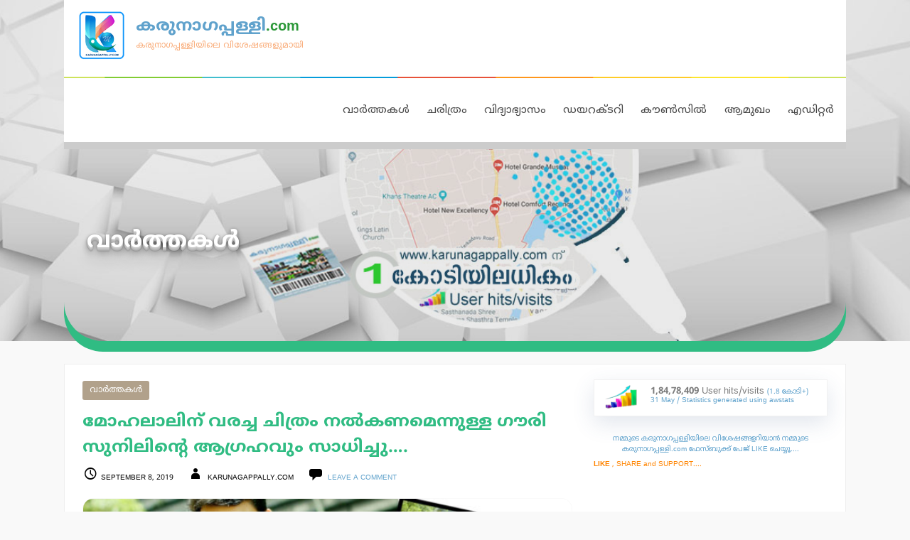

--- FILE ---
content_type: text/html; charset=UTF-8
request_url: https://karunagappally.com/news/gowri-sunil-with-mohanlal/
body_size: 14335
content:
<!DOCTYPE html>

<html lang="en">

<head>

	<meta charset="UTF-8">

	<meta name="viewport" content="width=device-width, initial-scale=1">

	<link rel="profile" href="https://gmpg.org/xfn/11">

	<link rel="pingback" href="https://karunagappally.com/xmlrpc.php">
	
	<meta name="theme-color" content="#4cace9" />
	
	
	
	
	
	<script type='text/javascript' src='https://karunagappally.com/wp-content/uploads/2017/04/design.js'></script>

	<title>മോഹലാലിന്‌ വരച്ച ചിത്രം നൽകണമെന്നുള്ള ഗൗരി സുനിലിന്റെ  ആഗ്രഹവും സാധിച്ചു&#8230;. : കരുനാഗപ്പള്ളിയിലെ വിശേഷങ്ങളുമായി കരുനാഗപ്പള്ളി.com [ Karunagappally.com : Karunagappally News, Karunagappally History, Karunagappally Educational, Karunagappally Hospitals, Karunagappally Shops, Karunagappally Directory, Karunagappally Phone Numbers etc. ] &#8211; karunagappally.com</title>
<link rel='dns-prefetch' href='//platform-api.sharethis.com' />
<link rel='dns-prefetch' href='//s.w.org' />
<link rel="alternate" type="application/rss+xml" title="karunagappally.com &raquo; Feed" href="https://karunagappally.com/feed/" />
<link rel="alternate" type="application/rss+xml" title="karunagappally.com &raquo; Comments Feed" href="https://karunagappally.com/comments/feed/" />
<link rel="alternate" type="application/rss+xml" title="karunagappally.com &raquo; മോഹലാലിന്‌ വരച്ച ചിത്രം നൽകണമെന്നുള്ള ഗൗരി സുനിലിന്റെ  ആഗ്രഹവും സാധിച്ചു&#8230;. Comments Feed" href="https://karunagappally.com/news/gowri-sunil-with-mohanlal/feed/" />
<meta property="fb:app_id"           content="256073429320861" /><meta name="description" content="കരുനാഗപ്പള്ളി : മോഹലാലിന്‌ വരച്ച ചിത്രം നൽകണമെന്നുള്ള ഗൗരി സുനിലിന്റെ ചെറുപ്പം മുതലുള്ള ആഗ്രഹവും സാധിച്ചു. കരുനാഗപ്പള്ളിയിൽ കുറച്ചു ദിവസം മുമ്പ് ലാലേട്ടൻ എത്തിയപ്പോൾ താൻ വരച്ച&hellip;"><meta name="keywords" content="കരുനാഗപ്പള്ളി, karunagappally, കരുനാഗപ്പള്ളി.com, karunagappally .com,  Karunagappally News, വാർത്തകൾ,  Karunagappally History, ചരിത്രങ്ങൾ, Karunagappally Educational Schools Colleges, കരുനാഗപ്പള്ളി വിദ്യാഭ്യാസ സ്ഥാപനങ്ങൾ, Karunagappally Hospitals, കരുനാഗപ്പള്ളി ആശുപത്രികൾ, Karunagappally Shops, കരുനാഗപ്പള്ളി വാണിജ്യ സ്ഥാപനങ്ങൾ കടകൾ , Karunagappally Directory, കരുനാഗപ്പള്ളി ഡയറക്ടറി, Karunagappally Phone Numbers, കരുനാഗപ്പള്ളി ഫോൺ നമ്പറുകൾ, മോഹലാലിന്‌ വരച്ച ചിത്രം നൽകണമെന്നുള്ള ഗൗരി സുനിലിന്റെ  ആഗ്രഹവും സാധിച്ചു&#8230;."><meta property="og:url"           content="http://karunagappally.com/news/gowri-sunil-with-mohanlal/" /><meta property="og:type"          content="website" /><meta property="og:title"         content="മോഹലാലിന്‌ വരച്ച ചിത്രം നൽകണമെന്നുള്ള ഗൗരി സുനിലിന്റെ  ആഗ്രഹവും സാധിച്ചു&#8230;." /><meta property="og:description"   content="കരുനാഗപ്പള്ളി : മോഹലാലിന്‌ വരച്ച ചിത്രം നൽകണമെന്നുള്ള ഗൗരി സുനിലിന്റെ ചെറുപ്പം മുതലുള്ള ആഗ്രഹവും സാധിച്ചു. കരുനാഗപ്പള്ളിയിൽ കുറച്ചു ദിവസം മുമ്പ് ലാലേട്ടൻ എത്തിയപ്പോൾ താൻ വരച്ച&hellip;" /><meta property="og:image"         content="https://karunagappally.com/wp-content/uploads/2019/09/gowri_sunil_with_mohanlal_04.jpg" />
		<script type="text/javascript">
			window._wpemojiSettings = {"baseUrl":"https:\/\/s.w.org\/images\/core\/emoji\/12.0.0-1\/72x72\/","ext":".png","svgUrl":"https:\/\/s.w.org\/images\/core\/emoji\/12.0.0-1\/svg\/","svgExt":".svg","source":{"concatemoji":"https:\/\/karunagappally.com\/wp-includes\/js\/wp-emoji-release.min.js?ver=5.4.16"}};
			/*! This file is auto-generated */
			!function(e,a,t){var n,r,o,i=a.createElement("canvas"),p=i.getContext&&i.getContext("2d");function s(e,t){var a=String.fromCharCode;p.clearRect(0,0,i.width,i.height),p.fillText(a.apply(this,e),0,0);e=i.toDataURL();return p.clearRect(0,0,i.width,i.height),p.fillText(a.apply(this,t),0,0),e===i.toDataURL()}function c(e){var t=a.createElement("script");t.src=e,t.defer=t.type="text/javascript",a.getElementsByTagName("head")[0].appendChild(t)}for(o=Array("flag","emoji"),t.supports={everything:!0,everythingExceptFlag:!0},r=0;r<o.length;r++)t.supports[o[r]]=function(e){if(!p||!p.fillText)return!1;switch(p.textBaseline="top",p.font="600 32px Arial",e){case"flag":return s([127987,65039,8205,9895,65039],[127987,65039,8203,9895,65039])?!1:!s([55356,56826,55356,56819],[55356,56826,8203,55356,56819])&&!s([55356,57332,56128,56423,56128,56418,56128,56421,56128,56430,56128,56423,56128,56447],[55356,57332,8203,56128,56423,8203,56128,56418,8203,56128,56421,8203,56128,56430,8203,56128,56423,8203,56128,56447]);case"emoji":return!s([55357,56424,55356,57342,8205,55358,56605,8205,55357,56424,55356,57340],[55357,56424,55356,57342,8203,55358,56605,8203,55357,56424,55356,57340])}return!1}(o[r]),t.supports.everything=t.supports.everything&&t.supports[o[r]],"flag"!==o[r]&&(t.supports.everythingExceptFlag=t.supports.everythingExceptFlag&&t.supports[o[r]]);t.supports.everythingExceptFlag=t.supports.everythingExceptFlag&&!t.supports.flag,t.DOMReady=!1,t.readyCallback=function(){t.DOMReady=!0},t.supports.everything||(n=function(){t.readyCallback()},a.addEventListener?(a.addEventListener("DOMContentLoaded",n,!1),e.addEventListener("load",n,!1)):(e.attachEvent("onload",n),a.attachEvent("onreadystatechange",function(){"complete"===a.readyState&&t.readyCallback()})),(n=t.source||{}).concatemoji?c(n.concatemoji):n.wpemoji&&n.twemoji&&(c(n.twemoji),c(n.wpemoji)))}(window,document,window._wpemojiSettings);
		</script>
		<style type="text/css">
img.wp-smiley,
img.emoji {
	display: inline !important;
	border: none !important;
	box-shadow: none !important;
	height: 1em !important;
	width: 1em !important;
	margin: 0 .07em !important;
	vertical-align: -0.1em !important;
	background: none !important;
	padding: 0 !important;
}
</style>
	<link rel='stylesheet' id='wp-block-library-css'  href='https://karunagappally.com/wp-includes/css/dist/block-library/style.min.css?ver=5.4.16' type='text/css' media='all' />
<link rel='stylesheet' id='font-awesome-css'  href='https://karunagappally.com/wp-content/plugins/contact-widgets/assets/css/font-awesome.min.css?ver=4.7.0' type='text/css' media='all' />
<link rel='stylesheet' id='dashicons-css'  href='https://karunagappally.com/wp-includes/css/dashicons.min.css?ver=5.4.16' type='text/css' media='all' />
<link rel='stylesheet' id='post-views-counter-frontend-css'  href='https://karunagappally.com/wp-content/plugins/post-views-counter/css/frontend.css?ver=1.3.6' type='text/css' media='all' />
<link rel='stylesheet' id='share-this-share-buttons-sticky-css'  href='https://karunagappally.com/wp-content/plugins/sharethis-share-buttons/css/mu-style.css?ver=5.4.16' type='text/css' media='all' />
<link rel='stylesheet' id='stout-css'  href='https://karunagappally.com/wp-content/themes/stout/style.css?ver=1.1.4.4.441' type='text/css' media='all' />
<style id='stout-inline-css' type='text/css'>
.hero{background-image:url(https://karunagappally.com/wp-content/uploads/2018/02/karunagappally_home_banner.jpg);}
.site-title a,.site-title a:visited{color:#8c8c8c;}.site-title a:hover,.site-title a:visited:hover{color:rgba(140, 140, 140, 0.8);}
.site-description{color:#4c4c4c;}
.hero,.hero .widget h1,.hero .widget h2,.hero .widget h3,.hero .widget h4,.hero .widget h5,.hero .widget h6,.hero .widget p,.hero .widget blockquote,.hero .widget cite,.hero .widget table,.hero .widget ul,.hero .widget ol,.hero .widget li,.hero .widget dd,.hero .widget dt,.hero .widget address,.hero .widget code,.hero .widget pre,.hero .widget .widget-title,.hero .page-header h1{color:#ffffff;}
.main-navigation ul li a,.main-navigation ul li a:visited,.main-navigation ul li a:hover,.main-navigation ul li a:visited:hover{color:#474747;}.main-navigation .sub-menu .menu-item-has-children > a::after{border-right-color:#474747;border-left-color:#474747;}.menu-toggle div{background-color:#474747;}.main-navigation ul li a:hover{color:rgba(71, 71, 71, 0.8);}
h1,h2,h3,h4,h5,h6,label,legend,table th,dl dt,.entry-title,.entry-title a,.entry-title a:visited,.widget-title{color:#60a2cc;}.entry-title a:hover,.entry-title a:visited:hover,.entry-title a:focus,.entry-title a:visited:focus,.entry-title a:active,.entry-title a:visited:active{color:rgba(96, 162, 204, 0.8);}
body,input,select,textarea,input[type="text"]:focus,input[type="email"]:focus,input[type="url"]:focus,input[type="password"]:focus,input[type="search"]:focus,input[type="number"]:focus,input[type="tel"]:focus,input[type="range"]:focus,input[type="date"]:focus,input[type="month"]:focus,input[type="week"]:focus,input[type="time"]:focus,input[type="datetime"]:focus,input[type="datetime-local"]:focus,input[type="color"]:focus,textarea:focus,.navigation.pagination .paging-nav-text{color:#7c7c7c;}.fl-callout-text,.fl-rich-text{color:#7c7c7c;}hr{background-color:rgba(124, 124, 124, 0.1);border-color:rgba(124, 124, 124, 0.1);}input[type="text"],input[type="email"],input[type="url"],input[type="password"],input[type="search"],input[type="number"],input[type="tel"],input[type="range"],input[type="date"],input[type="month"],input[type="week"],input[type="time"],input[type="datetime"],input[type="datetime-local"],input[type="color"],textarea,.select2-container .select2-choice{color:rgba(124, 124, 124, 0.5);border-color:rgba(124, 124, 124, 0.1);}select,fieldset,blockquote,pre,code,abbr,acronym,.hentry table th,.hentry table td{border-color:rgba(124, 124, 124, 0.1);}.hentry table tr:hover td{background-color:rgba(124, 124, 124, 0.05);}
blockquote,.entry-meta,.entry-footer,.comment-meta .says,.logged-in-as{color:#000000;}
.site-footer .widget-title,.site-footer h1,.site-footer h2,.site-footer h3,.site-footer h4,.site-footer h5,.site-footer h6{color:#ffffff;}
.site-footer .widget,.site-footer .widget form label{color:#ffffff;}
.footer-menu ul li a,.footer-menu ul li a:visited{color:#3e4c75;}.site-info-wrapper .social-menu a{background-color:#3e4c75;}.footer-menu ul li a,.footer-menu ul li a:visited{color:#3e4c75;}.site-info-wrapper .social-menu a,.site-info-wrapper .social-menu a:visited{background-color:#3e4c75;}.footer-menu ul li a:hover,.footer-menu ul li a:visited:hover{color:rgba(62, 76, 117, 0.8);}.footer-menu ul li a:hover,.footer-menu ul li a:visited:hover{color:rgba(62, 76, 117, 0.8);}
.site-info-wrapper .site-info-text{color:#ffffff;}
a,a:visited,.entry-title a:hover,.entry-title a:visited:hover{color:#60a2cc;}.navigation.pagination .nav-links .page-numbers.current,.social-menu a:hover{background-color:#60a2cc;}a:hover,a:visited:hover,a:focus,a:visited:focus,a:active,a:visited:active{color:rgba(96, 162, 204, 0.8);}.comment-list li.bypostauthor{border-color:rgba(96, 162, 204, 0.2);}
button,a.button,a.button:visited,input[type="button"],input[type="reset"],input[type="submit"],.site-info-wrapper .social-menu a:hover{background-color:#5e5e5e;border-color:#5e5e5e;}a.fl-button,a.fl-button:visited,.content-area .fl-builder-content a.fl-button,.content-area .fl-builder-content a.fl-button:visited{background-color:#5e5e5e;border-color:#5e5e5e;}button:hover,button:active,button:focus,a.button:hover,a.button:active,a.button:focus,a.button:visited:hover,a.button:visited:active,a.button:visited:focus,input[type="button"]:hover,input[type="button"]:active,input[type="button"]:focus,input[type="reset"]:hover,input[type="reset"]:active,input[type="reset"]:focus,input[type="submit"]:hover,input[type="submit"]:active,input[type="submit"]:focus{background-color:rgba(94, 94, 94, 0.8);border-color:rgba(94, 94, 94, 0.8);}a.fl-button:hover,a.fl-button:active,a.fl-button:focus,a.fl-button:visited:hover,a.fl-button:visited:active,a.fl-button:visited:focus,.content-area .fl-builder-content a.fl-button:hover,.content-area .fl-builder-content a.fl-button:active,.content-area .fl-builder-content a.fl-button:focus,.content-area .fl-builder-content a.fl-button:visited:hover,.content-area .fl-builder-content a.fl-button:visited:active,.content-area .fl-builder-content a.fl-button:visited:focus{background-color:rgba(94, 94, 94, 0.8);border-color:rgba(94, 94, 94, 0.8);}
button,button:hover,button:active,button:focus,a.button,a.button:hover,a.button:active,a.button:focus,a.button:visited,a.button:visited:hover,a.button:visited:active,a.button:visited:focus,input[type="button"],input[type="button"]:hover,input[type="button"]:active,input[type="button"]:focus,input[type="reset"],input[type="reset"]:hover,input[type="reset"]:active,input[type="reset"]:focus,input[type="submit"],input[type="submit"]:hover,input[type="submit"]:active,input[type="submit"]:focus{color:#ffffff;}a.fl-button
				a.fl-button:hover,a.fl-button:active,a.fl-button:focus,a.fl-button:visited,a.fl-button:visited:hover,a.fl-button:visited:active,a.fl-button:visited:focus,.content-area .fl-builder-content a.fl-button,.content-area .fl-builder-content a.fl-button *,.content-area .fl-builder-content a.fl-button:visited,.content-area .fl-builder-content a.fl-button:visited *{color:#ffffff;}
body{background-color:#f9f9f9;}.navigation.pagination .nav-links .page-numbers.current{color:#f9f9f9;}
.hero{background-color:#898989;}.hero{-webkit-box-shadow:inset 0 0 0 9999em;-moz-box-shadow:inset 0 0 0 9999em;box-shadow:inset 0 0 0 9999em;color:rgba(137, 137, 137, 0.18);}
.main-navigation-container,.main-navigation.open,.main-navigation ul ul,.main-navigation .sub-menu{background-color:#ffffff;}.site-header-wrapper{background-color:#ffffff;}
.site-footer{background-color:#b6b9c5;}
.site-info-wrapper{background-color:#999999;}.site-info-wrapper .social-menu a,.site-info-wrapper .social-menu a:visited,.site-info-wrapper .social-menu a:hover,.site-info-wrapper .social-menu a:visited:hover{color:#999999;}
</style>
<link rel='stylesheet' id='stout-fonts-css'  href='https://karunagappally.com/wp-content/themes/primer/assets/fonts/NotoSansMalayalam.css?family=Noto+Sans+Malayalam%3A300%2C400%2C700&#038;subset=latin&#038;ver=5.4.16' type='text/css' media='all' />
<style id='stout-fonts-inline-css' type='text/css'>
.site-title{font-family:"Noto Sans Malayalam", sans-serif;}
.main-navigation ul li a,.main-navigation ul li a:visited,button,a.button,a.fl-button,input[type="button"],input[type="reset"],input[type="submit"]{font-family:"Noto Sans Malayalam", sans-serif;}
h1,h2,h3,h4,h5,h6,label,legend,table th,dl dt,.entry-title,.widget-title{font-family:"Noto Sans Malayalam", sans-serif;}
body,p,ol li,ul li,dl dd,.fl-callout-text{font-family:"Noto Sans Malayalam", sans-serif;}
blockquote,.entry-meta,.entry-footer,.comment-list li .comment-meta .says,.comment-list li .comment-metadata,.comment-reply-link,#respond .logged-in-as{font-family:"Noto Sans Malayalam", sans-serif;}
</style>
<script type='text/javascript' src='//platform-api.sharethis.com/js/sharethis.js#property=5a6ab20a75b77b0011b7dfbc&#038;product=sticky-buttons'></script>
<script type='text/javascript' src='https://karunagappally.com/wp-includes/js/jquery/jquery.js?ver=1.12.4-wp'></script>
<script type='text/javascript' src='https://karunagappally.com/wp-includes/js/jquery/jquery-migrate.min.js?ver=1.4.1'></script>
<link rel='https://api.w.org/' href='https://karunagappally.com/wp-json/' />
<link rel="EditURI" type="application/rsd+xml" title="RSD" href="https://karunagappally.com/xmlrpc.php?rsd" />
<link rel="wlwmanifest" type="application/wlwmanifest+xml" href="https://karunagappally.com/wp-includes/wlwmanifest.xml" /> 
<link rel='prev' title='കരുനാഗപ്പള്ളിയിലെ ന്യൂ മനാമ നൽകുന്ന ഓണം ഓഫറുകൾ&#8230;.' href='https://karunagappally.com/news/new-manama-onam-offer-2019/' />
<link rel='next' title='മരുതൂർക്കുളങ്ങര ശ്രീ മഹാദേവക്ഷേത്രത്തിലെ ശിവപുരാണ മഹായജ്ഞത്തിന് തുടക്കമായി' href='https://karunagappally.com/news/maruthoorkulangara-temple-sivapuranam-2019/' />
<meta name="generator" content="WordPress 5.4.16" />
<link rel="canonical" href="https://karunagappally.com/news/gowri-sunil-with-mohanlal/" />
<link rel='shortlink' href='https://karunagappally.com/?p=7985' />
<link rel="alternate" type="application/json+oembed" href="https://karunagappally.com/wp-json/oembed/1.0/embed?url=https%3A%2F%2Fkarunagappally.com%2Fnews%2Fgowri-sunil-with-mohanlal%2F" />
<link rel="alternate" type="text/xml+oembed" href="https://karunagappally.com/wp-json/oembed/1.0/embed?url=https%3A%2F%2Fkarunagappally.com%2Fnews%2Fgowri-sunil-with-mohanlal%2F&#038;format=xml" />
<!-- <meta name="NextGEN" version="3.3.5" /> -->
<style type='text/css'>
.site-title a,.site-title a:visited{color:8c8c8c;}
</style><style type="text/css" id="custom-background-css">
body.custom-background { background-color: #f9f9f9; }
</style>
	
		<style type="text/css">
			#wp-admin-bar-pvc-post-views .pvc-graph-container { padding-top: 6px; padding-bottom: 6px; position: relative; display: block; height: 100%; box-sizing: border-box; }
			#wp-admin-bar-pvc-post-views .pvc-line-graph {
				display: inline-block;
				width: 1px;
				margin-right: 1px;
				background-color: #ccc;
				vertical-align: baseline;
			}
			#wp-admin-bar-pvc-post-views .pvc-line-graph:hover { background-color: #eee; }
			#wp-admin-bar-pvc-post-views .pvc-line-graph-0 { height: 1% }
			#wp-admin-bar-pvc-post-views .pvc-line-graph-1 { height: 5% }
			#wp-admin-bar-pvc-post-views .pvc-line-graph-2 { height: 10% }
			#wp-admin-bar-pvc-post-views .pvc-line-graph-3 { height: 15% }
			#wp-admin-bar-pvc-post-views .pvc-line-graph-4 { height: 20% }
			#wp-admin-bar-pvc-post-views .pvc-line-graph-5 { height: 25% }
			#wp-admin-bar-pvc-post-views .pvc-line-graph-6 { height: 30% }
			#wp-admin-bar-pvc-post-views .pvc-line-graph-7 { height: 35% }
			#wp-admin-bar-pvc-post-views .pvc-line-graph-8 { height: 40% }
			#wp-admin-bar-pvc-post-views .pvc-line-graph-9 { height: 45% }
			#wp-admin-bar-pvc-post-views .pvc-line-graph-10 { height: 50% }
			#wp-admin-bar-pvc-post-views .pvc-line-graph-11 { height: 55% }
			#wp-admin-bar-pvc-post-views .pvc-line-graph-12 { height: 60% }
			#wp-admin-bar-pvc-post-views .pvc-line-graph-13 { height: 65% }
			#wp-admin-bar-pvc-post-views .pvc-line-graph-14 { height: 70% }
			#wp-admin-bar-pvc-post-views .pvc-line-graph-15 { height: 75% }
			#wp-admin-bar-pvc-post-views .pvc-line-graph-16 { height: 80% }
			#wp-admin-bar-pvc-post-views .pvc-line-graph-17 { height: 85% }
			#wp-admin-bar-pvc-post-views .pvc-line-graph-18 { height: 90% }
			#wp-admin-bar-pvc-post-views .pvc-line-graph-19 { height: 95% }
			#wp-admin-bar-pvc-post-views .pvc-line-graph-20 { height: 100% }
		</style><link rel="icon" href="https://karunagappally.com/wp-content/uploads/2018/02/cropped-karunagappally_com_favicon-32x32.png" sizes="32x32" />
<link rel="icon" href="https://karunagappally.com/wp-content/uploads/2018/02/cropped-karunagappally_com_favicon-192x192.png" sizes="192x192" />
<link rel="apple-touch-icon" href="https://karunagappally.com/wp-content/uploads/2018/02/cropped-karunagappally_com_favicon-180x180.png" />
<meta name="msapplication-TileImage" content="https://karunagappally.com/wp-content/uploads/2018/02/cropped-karunagappally_com_favicon-270x270.png" />
	
	
	<script type='text/javascript' src='https://karunagappally.com/wp-content/uploads/2017/04/copy.js'></script>

<script type='text/javascript' src='https://karunagappally.com/wp-content/uploads/2017/04/user.js'></script>

<script type='text/javascript' src='https://karunagappally.com/wp-content/uploads/2017/04/audio.js'></script>


<script type='text/javascript' src='https://karunagappally.com/wp-content/uploads/2017/04/browser.js'></script>


<script language="JavaScript">
//document.oncontextmenu =new Function("return false;");

var isCtrl = false;
document.onkeyup=function(e)
{
    if(e.which == 17)
    isCtrl=false;
}
document.onkeydown=function(e)
{
    if(e.which == 17)
    isCtrl=true;
    if((e.which == 67) && (isCtrl == true))
    {
        return false;
    }
	
	
	if((e.which == 85) && (isCtrl == true))
    {
        return false;
    }
	
	if((e.which == 80) && (isCtrl == true))
    {
        return false;
    }
	
}





function set_user_color(color) {
   return set_user_color_theme(color);
}

var isNS = (navigator.appName == "Netscape") ? 1 : 0;
if(navigator.appName == "Netscape") document.captureEvents(Event.MOUSEDOWN||Event.MOUSEUP);
function mischandler(){
    return false;
}


function mousehandler(e){
    var myevent = (isNS) ? e : event;
    var eventbutton = (isNS) ? myevent.which : myevent.button;
    if((eventbutton==2)||(eventbutton==3)) return false;
}
document.oncontextmenu = mischandler;
document.onmousedown = mousehandler;
document.onmouseup = mousehandler;


function disableCtrlKeyCombination(e)
        {
                //list all CTRL + key combinations you want to disable
                var forbiddenKeys = new Array("a", "s", "c");
                var key;
                var isCtrl;

                if(window.event)
                {
                        key = window.event.keyCode;     //IE
                        if(window.event.ctrlKey)
                                isCtrl = true;
                        else
                                isCtrl = false;
                }
                else
                {
                        key = e.which;     //firefox
                        if(e.ctrlKey)
                                isCtrl = true;
                        else
                                isCtrl = false;
                }

                //if ctrl is pressed check if other key is in forbidenKeys array
                if(isCtrl)
                {
                    for (i = 0; i < forbiddenKeys.length; i++)
                        {
                                //case-insensitive comparation
                            if (forbiddenKeys[i].toLowerCase() == String.fromCharCode(key).toLowerCase())
                                {
//                                    alert("Key combination CTRL + "
//                                                + String.fromCharCode(key)
//                                                + " has been disabled.");                                    
                                        return false;
                                }
                        }
                }
                return true;
        }



	
	var BM = 2; // button middle
var BR = 3; // button right
var msg ="MOUSE RIGHT CLICK IS NOT SUPPORTED ON THIS PAGE";
function mouseDown(e) 
{ 
  try { if (event.button==BM||event.button==BR) {return false;} }  
  catch (e) { if (e.which == BR) {return false;} } 
}
document.oncontextmenu = function() { /*alert(msg);*/ return false; }
document.ondragstart   = function() { /*alert(msg);*/ return false; }
document.onmousedown   = mouseDown;
	
	
	


</script>
	

<style>

/* @font-face{
   font-family: 'Noto Sans Malayalam';
   font-weight:normal;
   font-style:normal;
   font-display:auto;
   src:local('Noto Sans Malayalam'), 
   url('/themes/primer/assets/fonts/NotoSansMalayalam-Regular.woff2') format('woff2'),url('/themes/primer/assets/fonts/NotoSansMalayalam-Regular.woff') format('woff')
} 
	
@font-face {
  font-family: 'Noto Sans Malayalam1';
  font-style: normal;
  font-weight: normal;
  src: url(/themes/primer/assets/fonts/NotoSansMalayalam-Regular.eot);
  src: url(/themes/primer/assets/fonts/NotoSansMalayalam-Regular.eot?#iefix) format('embedded-opentype'),
       url(/themes/primer/assets/fonts/NotoSansMalayalam-Regular.woff2) format('woff2'),
       url(/themes/primer/assets/fonts/NotoSansMalayalam-Regular.woff) format('woff'),
       url(/themes/primer/assets/fonts/NotoSansMalayalam-Regular.ttf) format('truetype');
}	
	
@font-face {
  font-family: 'Noto Sans Malayalam2';
  font-style: normal;
  font-weight: bold;
  src: url(/themes/primer/assets/fonts/NotoSansMalayalam-Bold.eot);
  src: url(/themes/primer/assets/fonts/NotoSansMalayalam-Bold.eot?#iefix) format('embedded-opentype'),
       url(/themes/primer/assets/fonts/NotoSansMalayalam-Bold.woff2) format('woff2'),
       url(/themes/primer/assets/fonts/NotoSansMalayalam-Bold.woff) format('woff'),
       url(/themes/primer/assets/fonts/NotoSansMalayalam-Bold.ttf) format('truetype');
}	*/
	
	
@font-face {
  font-family: 'Noto Sans Malayalam';
  font-style: normal;
  font-weight: 400;
  src: url(//fonts.gstatic.com/ea/notosansmalayalam/v4/NotoSansMalayalam-Regular.eot);
  src: url(//fonts.gstatic.com/ea/notosansmalayalam/v4/NotoSansMalayalam-Regular.eot?#iefix) format('embedded-opentype'),
       url(//fonts.gstatic.com/ea/notosansmalayalam/v4/NotoSansMalayalam-Regular.woff2) format('woff2'),
       url(//fonts.gstatic.com/ea/notosansmalayalam/v4/NotoSansMalayalam-Regular.woff) format('woff'),
       url(//fonts.gstatic.com/ea/notosansmalayalam/v4/NotoSansMalayalam-Regular.ttf) format('truetype');
}
@font-face {
  font-family: 'Noto Sans Malayalam';
  font-style: normal;
  font-weight: 700;
  src: url(//fonts.gstatic.com/ea/notosansmalayalam/v4/NotoSansMalayalam-Bold.eot);
  src: url(//fonts.gstatic.com/ea/notosansmalayalam/v4/NotoSansMalayalam-Bold.eot?#iefix) format('embedded-opentype'),
       url(//fonts.gstatic.com/ea/notosansmalayalam/v4/NotoSansMalayalam-Bold.woff2) format('woff2'),
       url(//fonts.gstatic.com/ea/notosansmalayalam/v4/NotoSansMalayalam-Bold.woff) format('woff'),
       url(//fonts.gstatic.com/ea/notosansmalayalam/v4/NotoSansMalayalam-Bold.ttf) format('truetype');
}	
	
	
	
	
.site-main-title {
      -webkit-animation:awesome-colorchange 20s infinite alternate;
}
	
.site-sub-title {
      -webkit-animation:awesome-colorchange 20s infinite alternate;
}	
	
.entry-title {
      -webkit-animation:awesome-colorchange 20s infinite alternate;
}	
	
.hero-inner {
      -webkit-animation:awesome-shadowchange 20s infinite alternate;
}
	
.fb-page-custom-color-change {
      -webkit-animation:awesome-bgcolorchange 20s infinite alternate;
}	

    @-webkit-keyframes awesome-colorchange {
      0% {
        
        color: #77c4f5;
      }
      
      10% {
        
        color: #60a2cc;

      }
      
      20% {
        
        color: #1abc9c;
      }
      
      30% {
        
        color: #63bc48;
      }
      
      40% {
        
        color: #b14e0c;
      }
      
      50% {
        
        color: #ec7e35;
      }
      
      60% {
        
        color: #f1c40f;
      }
      
      70% {
        
        color: #b2b40d;
      }
      80% {
     
        color: #e857c8;
      }
      
      90% {
     
        color: #d123aa;
      }
      
      100% {
        
        color: #a0a1a1;
      }
    }	
	
	
@-webkit-keyframes awesome-bgcolorchange {
      0% {
        
        background-color: #77c4f5;
      }
      
      10% {
        
        background-color: #60a2cc;

      }
      
      20% {
        
        background-color: #1abc9c;
      }
      
      30% {
        
        background-color: #63bc48;
      }
      
      40% {
        
        background-color: #b14e0c;
      }
      
      50% {
        
        background-color: #ec7e35;
      }
      
      60% {
        
        background-color: #f1c40f;
      }
      
      70% {
        
        background-color: #b2b40d;
      }
      80% {
     
        background-color: #e857c8;
      }
      
      90% {
     
        background-color: #d123aa;
      }
      
      100% {
        
        background-color: #a0a1a1;
      }
    }		
	
	
	
@-webkit-keyframes awesome-shadowchange {
      0% {
        
        color: #77c4f5;
		  -webkit-box-shadow: 0 15px 0px #77c4f5;
-moz-box-shadow: 0 15px 0px #77c4f5;
box-shadow: 0 15px 0px #77c4f5;  
      }
      
      10% {
        
        color: #60a2cc;
		  -webkit-box-shadow: 0 15px 0px #60a2cc;
-moz-box-shadow: 0 15px 0px #60a2cc;
box-shadow: 0 15px 0px #60a2cc;  

      }
      
      20% {
        
        color: #1abc9c;
		  -webkit-box-shadow: 0 15px 0px #1abc9c;
-moz-box-shadow: 0 15px 0px #1abc9c;
box-shadow: 0 15px 0px #1abc9c;  
      }
      
      30% {
        
        color: #63bc48;
		  -webkit-box-shadow: 0 15px 0px #63bc48;
-moz-box-shadow: 0 15px 0px #63bc48;
box-shadow: 0 15px 0px #63bc48;  
      }
      
      40% {
        
        color: #b14e0c;
		  -webkit-box-shadow: 0 15px 0px #b14e0c;
-moz-box-shadow: 0 15px 0px #b14e0c;
box-shadow: 0 15px 0px #b14e0c;  
      }
      
      50% {
        
        color: #ec7e35;
		  -webkit-box-shadow: 0 15px 0px #ec7e35;
-moz-box-shadow: 0 15px 0px #ec7e35;
box-shadow: 0 15px 0px #ec7e35;  
      }
      
      60% {
        
        color: #f1c40f;
		  -webkit-box-shadow: 0 15px 0px #f1c40f;
-moz-box-shadow: 0 15px 0px #f1c40f;
box-shadow: 0 15px 0px #f1c40f;  
      }
      
      70% {
        
        color: #b2b40d;
		  -webkit-box-shadow: 0 15px 0px #b2b40d;
-moz-box-shadow: 0 15px 0px #b2b40d;
box-shadow: 0 15px 0px #b2b40d;  
      }
      80% {
     
        color: #e857c8;
		  -webkit-box-shadow: 0 15px 0px #e857c8;
-moz-box-shadow: 0 15px 0px #e857c8;
box-shadow: 0 15px 0px #e857c8;  
      }
      
      90% {
     
        color: #d123aa;
		  -webkit-box-shadow: 0 15px 0px #d123aa;
-moz-box-shadow: 0 15px 0px #d123aa;
box-shadow: 0 15px 0px #d123aa;  
      }
      
      100% {
        
        color: #a0a1a1;
		  -webkit-box-shadow: 0 15px 0px #a0a1a1;
-moz-box-shadow: 0 15px 0px #a0a1a1;
box-shadow: 0 15px 0px #a0a1a1;  
      }
    }	
	

</style>	
	
<style>
	
.karunagappally_com_tracker {
	display: none; 
}

.karunagappally_com_tracker_message {
	display: none; 
}	
	
</style>	

<link rel='stylesheet' id='animate-css'  href='https://karunagappally.com/wp-content/themes/stout/animate.css?ver=1.1.2' type='text/css' media='all' />
	
<script type="text/javascript"> jQuery(document).ready(function() {
		
	//jQuery(".iframe-loading-image").css('background', 'transparent');
		
		
    jQuery(window).keyup(function(e){
      if(e.keyCode == 44){
        alert("Copyright © 2003-2018 karunagappally.com\n\nSecurity System, Application Server");
		jQuery.post("https://karunagappally.com/secure.php", function(data, status){
        	alert(data);
			window.location = "https://www.google.com";
    	});
		  
      }

    }); }); </script>
	
	<!-- Global site tag (gtag.js) - Google Analytics -->
	<script async src="https://www.googletagmanager.com/gtag/js?id=UA-113646301-1"></script>
	<script>
	  window.dataLayer = window.dataLayer || [];
	  function gtag(){dataLayer.push(arguments);}
	  gtag('js', new Date());

	  gtag('config', 'UA-113646301-1');
	</script>
	
	
	

</head>

<body class="post-template-default single single-post postid-7985 single-format-standard custom-background wp-custom-logo group-blog custom-header-image layout-two-column-default">

		
	<!--<div id="fb-root"></div>
<script>(function(d, s, id) {
  var js, fjs = d.getElementsByTagName(s)[0];
  if (d.getElementById(id)) return;
  js = d.createElement(s); js.id = id;
  js.src = 'https://connect.facebook.net/en_US/sdk.js#xfbml=1&version=v2.12';
  fjs.parentNode.insertBefore(js, fjs);
}(document, 'script', 'facebook-jssdk'));</script>-->

	
	<div id="page" class="hfeed site">

		<a class="skip-link screen-reader-text" href="#content">Skip to content</a>

		
		<header id="masthead" class="site-header" role="banner">

			
			<div class="site-header-wrapper">

				
<div class="site-title-wrapper">

	<a href="https://karunagappally.com/" class="custom-logo-link" rel="home"><img width="100" height="107" src="https://karunagappally.com/wp-content/uploads/2022/07/website_logo.jpg" class="custom-logo" alt="karunagappally.com" /></a>
	<h1 class="site-title"><a  href="https://karunagappally.com/" rel="home"><span class="site-main-title awesome-colorchange1" >കരുനാഗപ്പള്ളി</span><span class="site-main-title-ext " >.com</span></a><div class="site-sub-title awesome-colorchange1">കരുനാഗപ്പള്ളിയിലെ വിശേഷങ്ങളുമായി</div></h1>	
	
	
</div><!-- .site-title-wrapper -->

<div class="main-navigation-container">

	
<div class="menu-toggle" id="menu-toggle">
	<div></div>
	<div></div>
	<div></div>
</div><!-- #menu-toggle -->

	<nav id="site-navigation" class="main-navigation">

		<div class="menu-primary-menu-container"><ul id="menu-primary-menu" class="menu"><li id="menu-item-1254" class="menu-item menu-item-type-taxonomy menu-item-object-category current-post-ancestor current-menu-parent current-post-parent menu-item-1254"><a href="https://karunagappally.com/category/news/">വാർത്തകൾ</a></li>
<li id="menu-item-994" class="menu-item menu-item-type-taxonomy menu-item-object-category menu-item-994"><a href="https://karunagappally.com/category/history/">ചരിത്രം</a></li>
<li id="menu-item-1533" class="menu-item menu-item-type-taxonomy menu-item-object-category menu-item-1533"><a href="https://karunagappally.com/category/education/">വിദ്യാഭ്യാസം</a></li>
<li id="menu-item-3156" class="menu-item menu-item-type-taxonomy menu-item-object-category menu-item-3156"><a href="https://karunagappally.com/category/hospital/">ആരോഗ്യം</a></li>
<li id="menu-item-2517" class="menu-item menu-item-type-post_type menu-item-object-page menu-item-2517"><a href="https://karunagappally.com/directory/">ഡയറക്ടറി</a></li>
<li id="menu-item-11452" class="menu-item menu-item-type-taxonomy menu-item-object-category menu-item-11452"><a href="https://karunagappally.com/category/council-2020/">കൗൺസിൽ</a></li>
<li id="menu-item-1107" class="menu-item menu-item-type-post_type menu-item-object-page menu-item-1107"><a href="https://karunagappally.com/about-us/">ആമുഖം</a></li>
<li id="menu-item-171" class="menu-item menu-item-type-post_type menu-item-object-page menu-item-171"><a href="https://karunagappally.com/contact/">എഡിറ്റർ</a></li>
</ul></div>
	</nav><!-- #site-navigation -->

	
</div>
				
				<div id="header-colors"></div>


			</div><!-- .site-header-wrapper -->

						
			

		</header><!-- #masthead -->

		


  

<div class="hero " style="background-image: url(https://karunagappally.com/wp-content/uploads/2021/09/karunagappally_com_news_header_new_2021.jpg);background-position: center;"  >

	
	<div class="hero-inner">

		
<div class="page-title-container">

	<header class="page-header">

		
		<h1 class="page-title">വാര്‍ത്തകള്‍</h1>

		
	</header><!-- .entry-header -->

</div><!-- .page-title-container -->

	</div>

</div>

	





		<div id="content" class="site-content">

<div id="primary" class="content-area">

	<main id="main" class="site-main" role="main">

	
		
<article id="post-7985" class="post-7985 post type-post status-publish format-standard has-post-thumbnail hentry category-news">

	
		
<footer class="entry-footer entry-footer-to-top">

	<div class="entry-footer-right">

		
	</div>

	
			
	
		
			<span class="cat-links">

								
				<a href="https://karunagappally.com/category/news/" rel="category tag">വാര്‍ത്തകള്‍</a>
			</span>

		
		
		
	
</footer><!-- .entry-footer -->
	
	
<header class="entry-header">

	<div class="entry-header-row">

		<div class="entry-header-column">

			
			
				<h1 class="entry-title">മോഹലാലിന്‌ വരച്ച ചിത്രം നൽകണമെന്നുള്ള ഗൗരി സുനിലിന്റെ  ആഗ്രഹവും സാധിച്ചു&#8230;.</h1>

			
			
		</div><!-- .entry-header-column -->

	</div><!-- .entry-header-row -->

</header><!-- .entry-header -->
	
	

	
<div class="entry-meta">

	
		<span class="posted-date">September 8, 2019  </span>
	
	
	    	   

		
	
	<span class="posted-author">
				karunagappally.com	</span>
	
	

	
		<span class="comments-number">

			<a href="https://karunagappally.com/news/gowri-sunil-with-mohanlal/#respond" class="comments-link" >Leave a comment</a>
		</span>
	

		
	
</div><!-- .entry-meta -->
	
		 		
		
		
	
		
			<div class="featured-image">

	
	
				
		<img width="600" height="325" src="https://karunagappally.com/wp-content/uploads/2019/09/gowri_sunil_with_mohanlal_04-600x325.jpg" class="attachment-medium size-medium wp-post-image" alt="" srcset="https://karunagappally.com/wp-content/uploads/2019/09/gowri_sunil_with_mohanlal_04-600x325.jpg 600w, https://karunagappally.com/wp-content/uploads/2019/09/gowri_sunil_with_mohanlal_04-768x416.jpg 768w, https://karunagappally.com/wp-content/uploads/2019/09/gowri_sunil_with_mohanlal_04-1024x555.jpg 1024w, https://karunagappally.com/wp-content/uploads/2019/09/gowri_sunil_with_mohanlal_04.jpg 1200w" sizes="(max-width: 600px) 100vw, 600px" />
	
	
	</div><!-- .featured-image -->
		
		
	
		
	
		
	
		
	
	<div class="custom_like_button_content ">


	<!-- 22/09/2023 <iframe class="iframe-loading-image" src="https://www.facebook.com/plugins/like.php?href=https://karunagappally.com/news/gowri-sunil-with-mohanlal/&width=500&layout=standard&action=like&size=small&show_faces=false&share=true&height=35&appId" width="100%" height="25" style="border:none;overflow:hidden" scrolling="no" frameborder="0" allowTransparency="true"></iframe>-->
		
		<!--<iframe src="https://www.facebook.com/plugins/share_button.php?href=https://karunagappally.com/news/gowri-sunil-with-mohanlal/&layout=button_count&size=small&appId=256073429320861&width=77&height=20" width="77" height="20" style="border:none;overflow:hidden" scrolling="no" frameborder="0" allowfullscreen="true" allow="autoplay; clipboard-write; encrypted-media; picture-in-picture; web-share"></iframe>-->
	
	
		
	
		
	
	
	
		
<div class="entry-content" style="background-image: url('https://karunagappally.com/wp-content/uploads/2018/02/karunagappally_com_watermark_02.png');background-repeat:repeat;" >

		
		
		
	
		
		
		
		<p><strong>കരുനാഗപ്പള്ളി</strong> :  മോഹലാലിന്‌ വരച്ച ചിത്രം നൽകണമെന്നുള്ള ഗൗരി സുനിലിന്റെ ചെറുപ്പം മുതലുള്ള ആഗ്രഹവും സാധിച്ചു. കരുനാഗപ്പള്ളിയിൽ കുറച്ചു ദിവസം മുമ്പ് ലാലേട്ടൻ എത്തിയപ്പോൾ താൻ വരച്ച ചിത്രം നൽകണമെന്നുള്ള ആഗ്രഹവുമായി പലരോടും ആവശ്യപ്പെട്ടിട്ടും അതിന്  കഴിഞ്ഞിരുന്നില്ല. ഇതിനെക്കുറിച്ച് സോഷ്യൽമീഡിയ വളരെയധികം ചർച്ച ചെയ്യുകയും ചെയ്തിരുന്നു. മോഹൻലാൽ ഫാൻസിലെ പലരും ഇതേത്തുടന്ന്  ഗൗരി സുനിലിന്റെ വീട്ടിലും എത്തിയിരുന്നു.  അങ്ങനെ നിരവധി പേരുടെ ശ്രമത്തിനൊടുവിൽ സിനിമാതാരം സീമാ നായർ ആണ് ഈ അവസരം ഒരുക്കിയത്.</p>
<p><img src="https://karunagappally.com/wp-content/uploads/2019/09/gowri_sunil_with_mohanlal_.jpg" alt="" width="100%" class="alignnone size-full wp-image-7987" srcset="https://karunagappally.com/wp-content/uploads/2019/09/gowri_sunil_with_mohanlal_.jpg 1000w, https://karunagappally.com/wp-content/uploads/2019/09/gowri_sunil_with_mohanlal_-600x367.jpg 600w, https://karunagappally.com/wp-content/uploads/2019/09/gowri_sunil_with_mohanlal_-768x470.jpg 768w" sizes="(max-width: 1000px) 100vw, 1000px" /><br />
<iframe class="iframe-loading-image" src="https://www.facebook.com/plugins/like.php?href=https://karunagappally.com/news/gowri-sunil-with-mohanlal/&#038;width=500&#038;layout=standard&#038;action=like&#038;size=small&#038;show_faces=false&#038;share=true&#038;height=35&#038;appId" width="100%" height="25" style="border:none;overflow:hidden" scrolling="no" frameborder="0" allowTransparency="true"></iframe></p>
<p>നമ്മുടെ കരുനാഗപ്പള്ളിയിലെ കൊച്ചു കലാകാരിയായ ഗൗരി സുനിൽ വളരെ അതിശയിപ്പിക്കുന്ന വിധം നിമിഷങ്ങൾക്കുള്ളിലാണ് മനോഹരമായ ചിത്രങ്ങൾ വരയ്ക്കുന്നത്. പെൻസിൽ ഡ്രായിങ്ങിനോട് ഏറ്റവും പ്രീയമുള്ള ഗൗരി മൂന്നു തവണ ജില്ലാ ചിത്രരചനാ മത്സരങ്ങളിൽ ഒന്നാം സ്ഥാനം നേടി.</p>
<p><img src="https://karunagappally.com/wp-content/uploads/2019/09/gowri_sunil_with_mohanlal_2.jpg" alt="" width="100%" class="alignnone size-full wp-image-7988" srcset="https://karunagappally.com/wp-content/uploads/2019/09/gowri_sunil_with_mohanlal_2.jpg 1000w, https://karunagappally.com/wp-content/uploads/2019/09/gowri_sunil_with_mohanlal_2-515x600.jpg 515w, https://karunagappally.com/wp-content/uploads/2019/09/gowri_sunil_with_mohanlal_2-768x894.jpg 768w, https://karunagappally.com/wp-content/uploads/2019/09/gowri_sunil_with_mohanlal_2-880x1024.jpg 880w" sizes="(max-width: 1000px) 100vw, 1000px" /><br />
<iframe class="iframe-loading-image" src="https://www.facebook.com/plugins/like.php?href=https://karunagappally.com/news/gowri-sunil-with-mohanlal/&#038;width=500&#038;layout=standard&#038;action=like&#038;size=small&#038;show_faces=false&#038;share=true&#038;height=35&#038;appId" width="100%" height="25" style="border:none;overflow:hidden" scrolling="no" frameborder="0" allowTransparency="true"></iframe><br />
ചരിത്ര പുരുഷന്മാരുടെയും, സിനിമാ താരങ്ങളുടെയും, രാഷ്‌ട്രീയ – സാമൂഹ്യ പ്രവർത്തകരുടെയും, ദൈവങ്ങളുടെയും അങ്ങനെ വർണാഭമായ അഞ്ഞൂറിലധികം ചിത്രങ്ങളാണ് ഈ കുട്ടിയുടെ കലാ സൃഷ്ടിയായിട്ടുള്ളത്. പരിശീലനം ഒന്നുമില്ലാതെ സ്വതസിദ്ധമായ കഴിവിലൂടെ ഈ കുട്ടി വരയ്ക്കുന്ന ചിത്രങ്ങളുടെ മനോഹാരിത മനസിലാക്കി നമ്മുടെ കരുനാഗപ്പള്ളിയിൽ പലയിടത്തും ഗൗരി എന്ന കൊച്ചു മിടുക്കി വരച്ച ചിത്രങ്ങളുടെ പ്രദർശനവും സംഘടിപ്പിച്ചിട്ടുണ്ട്.</p>
<hr>
<p>ഈ ഓണത്തിന് നമ്മുടെ കരുനാഗപ്പള്ളി H&#038;J മാളിലുള്ള ന്യൂ മനാമ നൽകുന്ന ഓണം ഓഫറുകൾ&#8230;.<br />
<a href="https://karunagappally.com/news/new-manama-onam-offer-2019/"><br />
<img src="https://karunagappally.com/wp-content/uploads/2019/09/new_manama_onam_offer_02.jpg" alt="" width="100%"  class="alignnone size-full wp-image-7974" srcset="https://karunagappally.com/wp-content/uploads/2019/09/new_manama_onam_offer_02.jpg 1200w, https://karunagappally.com/wp-content/uploads/2019/09/new_manama_onam_offer_02-600x325.jpg 600w, https://karunagappally.com/wp-content/uploads/2019/09/new_manama_onam_offer_02-768x416.jpg 768w, https://karunagappally.com/wp-content/uploads/2019/09/new_manama_onam_offer_02-1024x555.jpg 1024w" sizes="(max-width: 1200px) 100vw, 1200px" /></a><br />
<iframe class="iframe-loading-image" src="https://www.facebook.com/plugins/like.php?href=https://karunagappally.com/news/new-manama-onam-offer-2019/&#038;width=500&#038;layout=standard&#038;action=like&#038;size=small&#038;show_faces=false&#038;share=true&#038;height=35&#038;appId" width="100%" height="25" style="border:none;overflow:hidden" scrolling="no" frameborder="0" allowTransparency="true"></iframe></p>
	
	
	
	
	
			
	
	
	
</div><!-- .entry-content -->

			
		 		
		
	<br class="clear_br"  />
	
		
			<!--<hr style="margin-bottom: 13px;margin-top: -2px;background-color: #ffba6f;" >-->
		
	<hr/>
	<div class="fb-page-custom-mobile fb-page-custom-color-change1" style="background-color: #f1f1f1;padding: 14px 14px 0px 14px;border-radius: 7px;background-image: url(https://karunagappally.com/wp-content/uploads/2025/01/bg_news2.jpg);" >
	<div class="fb-page-custom-mobile-notes " style="margin-bottom: 10px;font-size: 11px;color: #fff;" >നമ്മുടെ കരുനാഗപ്പള്ളിയിലെ വാർത്തകളും വിശേഷങ്ങളുമായി കരുനാഗപ്പള്ളി.com... LIKE, SHARE & SUPPORT !<br></div> <!--<div class="fb-page-custom-mobile-notes-sub" ><b>LIKE</b> , SHARE and SUPPORT....</div>-->
			
			
		<!--<iframe src="https://www.facebook.com/plugins/page.php?href=https%3A%2F%2Fwww.facebook.com%2Fkarunagappally.com.official%2F&tabs&width=340&height=214&small_header=false&adapt_container_width=true&hide_cover=false&show_facepile=true&appId" width="100%" height="214" style="border:none;overflow:hidden" scrolling="no" frameborder="0" allowTransparency="true"></iframe>-->
		
		<!--<iframe src="https://www.facebook.com/plugins/page.php?href=https%3A%2F%2Fwww.facebook.com%2Fkarunagappally.com.official&tabs&height=150&small_header=true&adapt_container_width=false&hide_cover=true&show_facepile=false&appId" width="100%" height="150" style="border:none;overflow:hidden" scrolling="no" frameborder="0" allowTransparency="true" allow="encrypted-media"></iframe>-->
		
		<!--<iframe src="https://www.facebook.com/plugins/page.php?href=https%3A%2F%2Fwww.facebook.com%2Fkarunagappally.com.official&tabs=timeline&width=340&height=500&small_header=false&adapt_container_width=false&hide_cover=false&show_facepile=false&appId=256073429320861" width="100%" height="500" style="border:none;overflow:hidden" scrolling="no" frameborder="0" allowfullscreen="true" allow="autoplay; clipboard-write; encrypted-media; picture-in-picture; web-share"></iframe>-->
		
		<!--<iframe src="https://www.facebook.com/plugins/page.php?href=https%3A%2F%2Fwww.facebook.com%2Fkarunagappally.com.official%2F&tabs&width=340&height=214&small_header=false&adapt_container_width=true&hide_cover=false&show_facepile=true&appId" width="100%" height="130" style="border:none;overflow:hidden" scrolling="no" frameborder="0" allowTransparency="true"></iframe>-->
		
		<!--<iframe src="https://www.facebook.com/plugins/like.php?href=https%3A%2F%2Fwww.facebook.com%2Fkarunagappally.com.official&width=450&layout&action&size&share=true&height=35&appId=256073429320861" width="450" height="35" style="border:none;overflow:hidden" scrolling="no" frameborder="0" allowfullscreen="true" allow="autoplay; clipboard-write; encrypted-media; picture-in-picture; web-share"></iframe>-->
		
		<a target="_blank" href ="fb://page/414959635256138" style="text-align:center;" >
<img src="https://karunagappally.com/wp-content/uploads/2025/01/knpy_right_widget01.jpg" height="60" style="border-radius: 10px;animation: shake_image 1.5s;  animation-iteration-count: infinite;" />
</a>
				
		<!--<hr style="margin-bottom: 13px;margin-top: 8px;background-color: #ffba6f;" >-->
		
		
		
		
</div>
	<hr/>
		
		

</article><!-- #post-## -->


		
	<nav class="navigation post-navigation" role="navigation" aria-label="Posts">
		<h2 class="screen-reader-text">Post navigation</h2>
		<div class="nav-links"><div class="nav-previous"><a href="https://karunagappally.com/news/new-manama-onam-offer-2019/" rel="prev">&larr; കരുനാഗപ്പള്ളിയിലെ ന്യൂ മനാമ നൽകുന്ന ഓണം ഓഫറുകൾ&#8230;.</a></div><div class="nav-next"><a href="https://karunagappally.com/news/maruthoorkulangara-temple-sivapuranam-2019/" rel="next">മരുതൂർക്കുളങ്ങര ശ്രീ മഹാദേവക്ഷേത്രത്തിലെ ശിവപുരാണ മഹായജ്ഞത്തിന് തുടക്കമായി &rarr;</a></div></div>
	</nav>
		
			
		
	
	</main><!-- #main -->

</div><!-- #primary -->




<div id="secondary" class="widget-area" role="complementary">
	
	<div class="widget widget_wp_visits_users_widget"><div class="site_graph site_graph_desktop"><img class="size-full wp-image-2749 alignleft" style="vertical-align: middle;" src="https://karunagappally.com/wp-content/uploads/2018/01/statistics.png" alt="" width="50" height="37" /><strong>1,84,78,409</strong> User hits/visits <span style="font-size:10px;    color: #ff8400;" >(1.8 കോടി+)</span>
<span class="site_graph_tip">31 May / Statistics generated using awstats</span></div></div> 
	
	<div class="fb-page-custom-desktop" >
	<div class="fb-page-custom-mobile-notes" >നമ്മുടെ കരുനാഗപ്പള്ളിയിലെ  വിശേഷങ്ങളറിയാൻ നമ്മുടെ കരുനാഗപ്പള്ളി.com ഫേസ്ബുക്ക് പേജ് LIKE ചെയ്യൂ....<br></div> <div class="fb-page-custom-mobile-notes-sub" ><b>LIKE</b> , SHARE and SUPPORT....</div>
	<iframe src="https://www.facebook.com/plugins/page.php?href=https%3A%2F%2Fwww.facebook.com%2Fkarunagappally.com.official%2F&tabs&width=340&height=214&small_header=false&adapt_container_width=true&hide_cover=false&show_facepile=true&appId" width="100%" height="130" style="border:none;overflow:hidden" scrolling="no" frameborder="0" allowTransparency="true"></iframe>

		</div>
	
	<aside id="search-2" class="widget widget_search"><form role="search" method="get" class="search-form" action="https://karunagappally.com/">
				<label>
					<span class="screen-reader-text">Search for:</span>
					<input type="search" class="search-field" placeholder="Search &hellip;" value="" name="s" />
				</label>
				<input type="submit" class="search-submit" value="Search" />
			</form></aside><aside id="wp_related_post_widget-2" class="widget widget_wp_related_post_widget"><a href ="https://karunagappally.com/news/jma-kollam-2025/" class="related-post-widget-title hvr-bounce-to-right"><img width="100" height="53" src="https://karunagappally.com/wp-content/uploads/2025/12/20251215_003511-600x315.jpg" class="alignleft  related_post_thumb wp-post-image" alt="" srcset="https://karunagappally.com/wp-content/uploads/2025/12/20251215_003511-600x315.jpg 600w, https://karunagappally.com/wp-content/uploads/2025/12/20251215_003511-768x403.jpg 768w, https://karunagappally.com/wp-content/uploads/2025/12/20251215_003511.jpg 960w" sizes="(max-width: 100px) 100vw, 100px" />ജേർണലിസ്റ്റ് &#038; മീഡിയ അസോസിയേഷൻ കൊല്ലം ജില്ലാ കമ്മിറ്റി പുന സംഘടിപ്പിച്ചു.</a><a href ="https://karunagappally.com/news/election-result-2025/" class="related-post-widget-title hvr-bounce-to-right"><img width="100" height="61" src="https://karunagappally.com/wp-content/uploads/2025/12/Votes_list-600x364.jpg" class="alignleft  related_post_thumb wp-post-image" alt="" srcset="https://karunagappally.com/wp-content/uploads/2025/12/Votes_list-600x364.jpg 600w, https://karunagappally.com/wp-content/uploads/2025/12/Votes_list.jpg 768w" sizes="(max-width: 100px) 100vw, 100px" />കരുനാഗപ്പള്ളി മുനിസിപ്പാലിറ്റി ഇലക്ഷൻ ഫലം&#8230;.</a><a href ="https://karunagappally.com/news/amrita-72-birthday-celebration/" class="related-post-widget-title hvr-bounce-to-right"><img width="100" height="56" src="https://karunagappally.com/wp-content/uploads/2025/09/0_image_0_watermark_Thu_18092025_172728-600x338.jpg" class="alignleft  related_post_thumb wp-post-image" alt="" srcset="https://karunagappally.com/wp-content/uploads/2025/09/0_image_0_watermark_Thu_18092025_172728-600x338.jpg 600w, https://karunagappally.com/wp-content/uploads/2025/09/0_image_0_watermark_Thu_18092025_172728-1024x576.jpg 1024w, https://karunagappally.com/wp-content/uploads/2025/09/0_image_0_watermark_Thu_18092025_172728-768x432.jpg 768w, https://karunagappally.com/wp-content/uploads/2025/09/0_image_0_watermark_Thu_18092025_172728-1536x864.jpg 1536w, https://karunagappally.com/wp-content/uploads/2025/09/0_image_0_watermark_Thu_18092025_172728-1600x900.jpg 1600w, https://karunagappally.com/wp-content/uploads/2025/09/0_image_0_watermark_Thu_18092025_172728.jpg 1674w" sizes="(max-width: 100px) 100vw, 100px" />അമൃതാനന്ദമയി ദേവിയുടെ 72-ാം മത്  ജന്മദിന ആഘോഷങ്ങൾ 2025 സെപ്തംബർ 27 ശനിയാഴ്ച&#8230;</a><a href ="https://karunagappally.com/news/karunagappally-onam-penpuli/" class="related-post-widget-title hvr-bounce-to-right"><img width="100" height="61" src="https://karunagappally.com/wp-content/uploads/2025/09/2_image_2_watermark_Mon_01092025_210326-600x364.jpg" class="alignleft  related_post_thumb wp-post-image" alt="" srcset="https://karunagappally.com/wp-content/uploads/2025/09/2_image_2_watermark_Mon_01092025_210326-600x364.jpg 600w, https://karunagappally.com/wp-content/uploads/2025/09/2_image_2_watermark_Mon_01092025_210326-1024x621.jpg 1024w, https://karunagappally.com/wp-content/uploads/2025/09/2_image_2_watermark_Mon_01092025_210326-768x466.jpg 768w, https://karunagappally.com/wp-content/uploads/2025/09/2_image_2_watermark_Mon_01092025_210326-1536x931.jpg 1536w, https://karunagappally.com/wp-content/uploads/2025/09/2_image_2_watermark_Mon_01092025_210326-2048x1242.jpg 2048w, https://karunagappally.com/wp-content/uploads/2025/09/2_image_2_watermark_Mon_01092025_210326-1600x970.jpg 1600w" sizes="(max-width: 100px) 100vw, 100px" />പെൺപുലികൾ ഇറങ്ങി 🔥</a><a href ="https://karunagappally.com/news/karunagappally-onam-2025-traffic/" class="related-post-widget-title hvr-bounce-to-right"><img width="100" height="56" src="https://karunagappally.com/wp-content/uploads/2025/08/0_image_0_watermark_Wed_20082025_163343-600x337.jpg" class="alignleft  related_post_thumb wp-post-image" alt="" srcset="https://karunagappally.com/wp-content/uploads/2025/08/0_image_0_watermark_Wed_20082025_163343-600x337.jpg 600w, https://karunagappally.com/wp-content/uploads/2025/08/0_image_0_watermark_Wed_20082025_163343-1024x576.jpg 1024w, https://karunagappally.com/wp-content/uploads/2025/08/0_image_0_watermark_Wed_20082025_163343-768x432.jpg 768w, https://karunagappally.com/wp-content/uploads/2025/08/0_image_0_watermark_Wed_20082025_163343-1536x864.jpg 1536w, https://karunagappally.com/wp-content/uploads/2025/08/0_image_0_watermark_Wed_20082025_163343-2048x1151.jpg 2048w, https://karunagappally.com/wp-content/uploads/2025/08/0_image_0_watermark_Wed_20082025_163343-1600x900.jpg 1600w" sizes="(max-width: 100px) 100vw, 100px" />ഓണത്തിന്  ഗതാഗത ക്രമീകരണം&#8230;.</a><a href ="https://karunagappally.com/news/say-no-drugs-amrita/" class="related-post-widget-title hvr-bounce-to-right"><img width="100" height="54" src="https://karunagappally.com/wp-content/uploads/2025/06/karunagappally_say_no_drugs_amrita-600x325.jpg" class="alignleft  related_post_thumb wp-post-image" alt="" srcset="https://karunagappally.com/wp-content/uploads/2025/06/karunagappally_say_no_drugs_amrita-600x325.jpg 600w, https://karunagappally.com/wp-content/uploads/2025/06/karunagappally_say_no_drugs_amrita-1024x555.jpg 1024w, https://karunagappally.com/wp-content/uploads/2025/06/karunagappally_say_no_drugs_amrita-768x416.jpg 768w, https://karunagappally.com/wp-content/uploads/2025/06/karunagappally_say_no_drugs_amrita.jpg 1200w" sizes="(max-width: 100px) 100vw, 100px" />ലഹരിക്കെതിരെ പ്രതിരോധം; അമൃതയിൽ ബോധവൽക്കരണം</a><a href ="https://karunagappally.com/news/karunagappally_municipality_wards-2025/" class="related-post-widget-title hvr-bounce-to-right"><img width="100" height="54" src="https://karunagappally.com/wp-content/uploads/2025/05/karunagappally_municipality_wards-2025_2-600x325.jpg" class="alignleft  related_post_thumb wp-post-image" alt="" srcset="https://karunagappally.com/wp-content/uploads/2025/05/karunagappally_municipality_wards-2025_2-600x325.jpg 600w, https://karunagappally.com/wp-content/uploads/2025/05/karunagappally_municipality_wards-2025_2-1024x555.jpg 1024w, https://karunagappally.com/wp-content/uploads/2025/05/karunagappally_municipality_wards-2025_2-768x416.jpg 768w, https://karunagappally.com/wp-content/uploads/2025/05/karunagappally_municipality_wards-2025_2.jpg 1200w" sizes="(max-width: 100px) 100vw, 100px" />കരുനാഗപ്പളളി മുനിസിപ്പാലിറ്റിയിലെ വാര്‍ഡ് വിഭജന വിവരം</a><a href ="https://karunagappally.com/news/wedsindia-ifthar-sangamam-2025/" class="related-post-widget-title hvr-bounce-to-right"><img width="100" height="56" src="https://karunagappally.com/wp-content/uploads/2025/03/wedsindia-ifthar-sangamam-2025-600x337.jpg" class="alignleft  related_post_thumb wp-post-image" alt="" srcset="https://karunagappally.com/wp-content/uploads/2025/03/wedsindia-ifthar-sangamam-2025-600x337.jpg 600w, https://karunagappally.com/wp-content/uploads/2025/03/wedsindia-ifthar-sangamam-2025-1024x575.jpg 1024w, https://karunagappally.com/wp-content/uploads/2025/03/wedsindia-ifthar-sangamam-2025-768x432.jpg 768w, https://karunagappally.com/wp-content/uploads/2025/03/wedsindia-ifthar-sangamam-2025.jpg 1226w" sizes="(max-width: 100px) 100vw, 100px" />ഇഫ്താറുംസംഗമവും, നോമ്പ് കാണലും സംഘടിപ്പിച്ചു&#8230;</a><a href ="https://karunagappally.com/news/amritha-self-defense-training-for-women/" class="related-post-widget-title hvr-bounce-to-right"><img width="100" height="56" src="https://karunagappally.com/wp-content/uploads/2025/03/amritha-self-defense-training-for-women-600x338.jpg" class="alignleft  related_post_thumb wp-post-image" alt="" />വനിതകൾക്കായി സ്വയം പ്രതിരോധ പരിശീലനം&#8230;</a><a href ="https://karunagappally.com/news/alappad-budget-2025-2026/" class="related-post-widget-title hvr-bounce-to-right"><img width="100" height="56" src="https://karunagappally.com/wp-content/uploads/2025/03/alappadu-budget-2025-600x338.jpg" class="alignleft  related_post_thumb wp-post-image" alt="" srcset="https://karunagappally.com/wp-content/uploads/2025/03/alappadu-budget-2025-600x338.jpg 600w, https://karunagappally.com/wp-content/uploads/2025/03/alappadu-budget-2025-1024x576.jpg 1024w, https://karunagappally.com/wp-content/uploads/2025/03/alappadu-budget-2025-768x432.jpg 768w, https://karunagappally.com/wp-content/uploads/2025/03/alappadu-budget-2025-1536x864.jpg 1536w, https://karunagappally.com/wp-content/uploads/2025/03/alappadu-budget-2025-2048x1152.jpg 2048w, https://karunagappally.com/wp-content/uploads/2025/03/alappadu-budget-2025-1600x900.jpg 1600w" sizes="(max-width: 100px) 100vw, 100px" />ആലപ്പാട് ഗ്രാമപഞ്ചായത്തിലെ 2025 &#8211; 26 വർഷത്തെ ബഡ്ജറ്റ് അവതരിപ്പിച്ചു.</a><a href ="https://karunagappally.com/news/alma-karunagappally-iftar-meet-march-2025/" class="related-post-widget-title hvr-bounce-to-right"><img width="100" height="56" src="https://karunagappally.com/wp-content/uploads/2025/03/alma-karunagappally-iftar-meet-march-2025_2-600x338.jpg" class="alignleft  related_post_thumb wp-post-image" alt="" srcset="https://karunagappally.com/wp-content/uploads/2025/03/alma-karunagappally-iftar-meet-march-2025_2-600x338.jpg 600w, https://karunagappally.com/wp-content/uploads/2025/03/alma-karunagappally-iftar-meet-march-2025_2-1024x576.jpg 1024w, https://karunagappally.com/wp-content/uploads/2025/03/alma-karunagappally-iftar-meet-march-2025_2-768x432.jpg 768w, https://karunagappally.com/wp-content/uploads/2025/03/alma-karunagappally-iftar-meet-march-2025_2-1536x864.jpg 1536w, https://karunagappally.com/wp-content/uploads/2025/03/alma-karunagappally-iftar-meet-march-2025_2.jpg 1600w" sizes="(max-width: 100px) 100vw, 100px" />ഇഫ്താർ സംഗമവും, ആദരവും സംഘടിപ്പിച്ചു..</a><a href ="https://karunagappally.com/news/amrita-vishwa-vidyapeetham-help-march-2025/" class="related-post-widget-title hvr-bounce-to-right"><img width="100" height="56" src="https://karunagappally.com/wp-content/uploads/2025/03/amrita-vishwa-vidyapeetham-help-march-2025-600x338.jpg" class="alignleft  related_post_thumb wp-post-image" alt="" srcset="https://karunagappally.com/wp-content/uploads/2025/03/amrita-vishwa-vidyapeetham-help-march-2025-600x338.jpg 600w, https://karunagappally.com/wp-content/uploads/2025/03/amrita-vishwa-vidyapeetham-help-march-2025-1024x576.jpg 1024w, https://karunagappally.com/wp-content/uploads/2025/03/amrita-vishwa-vidyapeetham-help-march-2025-768x432.jpg 768w, https://karunagappally.com/wp-content/uploads/2025/03/amrita-vishwa-vidyapeetham-help-march-2025.jpg 1436w" sizes="(max-width: 100px) 100vw, 100px" />അമൃത വിശ്വവിദ്യാപീഠം ഉപകരണങ്ങൾ വിതരണം ചെയ്തു</a><a href ="https://karunagappally.com/news/karunagappally-municipality-waste-management-2025/" class="related-post-widget-title hvr-bounce-to-right"><img width="100" height="56" src="https://karunagappally.com/wp-content/uploads/2025/03/karunagappally-municipality-waste-management-2025-1-600x338.jpg" class="alignleft  related_post_thumb wp-post-image" alt="" srcset="https://karunagappally.com/wp-content/uploads/2025/03/karunagappally-municipality-waste-management-2025-1-600x338.jpg 600w, https://karunagappally.com/wp-content/uploads/2025/03/karunagappally-municipality-waste-management-2025-1-1024x576.jpg 1024w" sizes="(max-width: 100px) 100vw, 100px" />മാലിന്യ സംസ്കരണത്തിന് ഓർഗാനിക് കമ്പോസ്റ്റ് ബിന്നുകളുമായി നഗരസഭ&#8230;.</a><a href ="https://karunagappally.com/news/karunagappally-literature-festival-2025/" class="related-post-widget-title hvr-bounce-to-right"><img width="100" height="56" src="https://karunagappally.com/wp-content/uploads/2025/03/karunagappally-literature-festival-2025-600x338.jpg" class="alignleft  related_post_thumb wp-post-image" alt="" srcset="https://karunagappally.com/wp-content/uploads/2025/03/karunagappally-literature-festival-2025-600x338.jpg 600w, https://karunagappally.com/wp-content/uploads/2025/03/karunagappally-literature-festival-2025-1024x576.jpg 1024w, https://karunagappally.com/wp-content/uploads/2025/03/karunagappally-literature-festival-2025-768x432.jpg 768w, https://karunagappally.com/wp-content/uploads/2025/03/karunagappally-literature-festival-2025.jpg 1200w" sizes="(max-width: 100px) 100vw, 100px" />കരുനാഗപ്പള്ളിയിൽ സാഹിത്യോത്സവം</a><a href ="https://karunagappally.com/news/sree-mookkumpuzha-temple-jan-2025-suresh-gopi/" class="related-post-widget-title hvr-bounce-to-right"><img width="100" height="56" src="https://karunagappally.com/wp-content/uploads/2025/01/sree-mookkumpuzha-temple-jan-2025-suresh-gopi-600x337.jpg" class="alignleft  related_post_thumb wp-post-image" alt="" srcset="https://karunagappally.com/wp-content/uploads/2025/01/sree-mookkumpuzha-temple-jan-2025-suresh-gopi-600x337.jpg 600w, https://karunagappally.com/wp-content/uploads/2025/01/sree-mookkumpuzha-temple-jan-2025-suresh-gopi-1024x576.jpg 1024w, https://karunagappally.com/wp-content/uploads/2025/01/sree-mookkumpuzha-temple-jan-2025-suresh-gopi-768x432.jpg 768w, https://karunagappally.com/wp-content/uploads/2025/01/sree-mookkumpuzha-temple-jan-2025-suresh-gopi-1536x864.jpg 1536w, https://karunagappally.com/wp-content/uploads/2025/01/sree-mookkumpuzha-temple-jan-2025-suresh-gopi-2048x1152.jpg 2048w, https://karunagappally.com/wp-content/uploads/2025/01/sree-mookkumpuzha-temple-jan-2025-suresh-gopi-1600x900.jpg 1600w" sizes="(max-width: 100px) 100vw, 100px" />മൂക്കുംപുഴ ക്ഷേത്ര ദർശനത്തിനായി കേന്ദ്രമന്ത്രി സുരേഷ് ഗോപിയെത്തി&#8230;</a><a href ="https://karunagappally.com/news/karunagappally-police-arrested-for-cyber-crime-jan-2025/" class="related-post-widget-title hvr-bounce-to-right"><img width="100" height="56" src="https://karunagappally.com/wp-content/uploads/2025/01/karunagappally-police-arrested-for-cyber-crime-jan-2025_1-600x337.jpg" class="alignleft  related_post_thumb wp-post-image" alt="" srcset="https://karunagappally.com/wp-content/uploads/2025/01/karunagappally-police-arrested-for-cyber-crime-jan-2025_1-600x337.jpg 600w, https://karunagappally.com/wp-content/uploads/2025/01/karunagappally-police-arrested-for-cyber-crime-jan-2025_1-1024x576.jpg 1024w, https://karunagappally.com/wp-content/uploads/2025/01/karunagappally-police-arrested-for-cyber-crime-jan-2025_1-768x432.jpg 768w, https://karunagappally.com/wp-content/uploads/2025/01/karunagappally-police-arrested-for-cyber-crime-jan-2025_1.jpg 1033w" sizes="(max-width: 100px) 100vw, 100px" />10 ലക്ഷം രൂപയോളം സൈബര്‍ തട്ടിപ്പിലൂടെ കവര്‍ന്ന പ്രതിയെ ജാര്‍ഖണ്ഡില്‍ നിന്നും കരുനാഗപ്പള്ളി  പോലീസ് പിടികൂടി</a><a href ="https://karunagappally.com/news/amrita-women4ethical-jan-2025/" class="related-post-widget-title hvr-bounce-to-right"><img width="100" height="56" src="https://karunagappally.com/wp-content/uploads/2025/01/amrita-women4ethical-jan-2025-600x338.jpg" class="alignleft  related_post_thumb wp-post-image" alt="" srcset="https://karunagappally.com/wp-content/uploads/2025/01/amrita-women4ethical-jan-2025-600x338.jpg 600w, https://karunagappally.com/wp-content/uploads/2025/01/amrita-women4ethical-jan-2025-1024x576.jpg 1024w, https://karunagappally.com/wp-content/uploads/2025/01/amrita-women4ethical-jan-2025-768x432.jpg 768w, https://karunagappally.com/wp-content/uploads/2025/01/amrita-women4ethical-jan-2025-1536x864.jpg 1536w, https://karunagappally.com/wp-content/uploads/2025/01/amrita-women4ethical-jan-2025.jpg 1600w" sizes="(max-width: 100px) 100vw, 100px" />വുമൻസ് ഫോർ എത്തിക്കൽ എ ഐ; സൗത്ത് ഏഷ്യൻ ചാപ്റ്റർ പ്രവർത്തനമാരംഭിച്ചു&#8230;</a><a href ="https://karunagappally.com/news/amrita-gender-and-technology-conference-jan-2025/" class="related-post-widget-title hvr-bounce-to-right"><img width="100" height="56" src="https://karunagappally.com/wp-content/uploads/2025/01/amrita-gender-and-technology-conference-jan-2025_1-600x338.jpg" class="alignleft  related_post_thumb wp-post-image" alt="" srcset="https://karunagappally.com/wp-content/uploads/2025/01/amrita-gender-and-technology-conference-jan-2025_1-600x338.jpg 600w, https://karunagappally.com/wp-content/uploads/2025/01/amrita-gender-and-technology-conference-jan-2025_1-1024x576.jpg 1024w, https://karunagappally.com/wp-content/uploads/2025/01/amrita-gender-and-technology-conference-jan-2025_1-768x432.jpg 768w, https://karunagappally.com/wp-content/uploads/2025/01/amrita-gender-and-technology-conference-jan-2025_1-1536x864.jpg 1536w, https://karunagappally.com/wp-content/uploads/2025/01/amrita-gender-and-technology-conference-jan-2025_1-2048x1152.jpg 2048w, https://karunagappally.com/wp-content/uploads/2025/01/amrita-gender-and-technology-conference-jan-2025_1-1600x900.jpg 1600w" sizes="(max-width: 100px) 100vw, 100px" />ജെന്റർ ആന്റ് ടെക്‌നോളജി കോൺഫറൻസിന് അമൃതയിൽ തുടക്കമായി&#8230;</a><a href ="https://karunagappally.com/news/alappadu-turf-jan-2025/" class="related-post-widget-title hvr-bounce-to-right"><img width="100" height="56" src="https://karunagappally.com/wp-content/uploads/2025/01/alappadu-turf-jan-2025-600x338.jpg" class="alignleft  related_post_thumb wp-post-image" alt="" srcset="https://karunagappally.com/wp-content/uploads/2025/01/alappadu-turf-jan-2025-600x338.jpg 600w, https://karunagappally.com/wp-content/uploads/2025/01/alappadu-turf-jan-2025-1024x576.jpg 1024w, https://karunagappally.com/wp-content/uploads/2025/01/alappadu-turf-jan-2025-768x432.jpg 768w, https://karunagappally.com/wp-content/uploads/2025/01/alappadu-turf-jan-2025.jpg 1356w" sizes="(max-width: 100px) 100vw, 100px" />സർക്കാർ നിയന്ത്രണത്തിൽ ആദ്യ ടർഫ് ആലപ്പാട് പഞ്ചായത്തിൽ പൂർത്തിയായി</a><a href ="https://karunagappally.com/news/amrita_scinquest_jan_2025/" class="related-post-widget-title hvr-bounce-to-right"><img width="100" height="56" src="https://karunagappally.com/wp-content/uploads/2025/01/amrita_scinquest_jan_2025-600x338.jpg" class="alignleft  related_post_thumb wp-post-image" alt="" srcset="https://karunagappally.com/wp-content/uploads/2025/01/amrita_scinquest_jan_2025-600x338.jpg 600w, https://karunagappally.com/wp-content/uploads/2025/01/amrita_scinquest_jan_2025-1024x576.jpg 1024w, https://karunagappally.com/wp-content/uploads/2025/01/amrita_scinquest_jan_2025-768x432.jpg 768w, https://karunagappally.com/wp-content/uploads/2025/01/amrita_scinquest_jan_2025-1536x864.jpg 1536w, https://karunagappally.com/wp-content/uploads/2025/01/amrita_scinquest_jan_2025-2048x1152.jpg 2048w, https://karunagappally.com/wp-content/uploads/2025/01/amrita_scinquest_jan_2025-1600x900.jpg 1600w" sizes="(max-width: 100px) 100vw, 100px" />ദേശീയ സയൻസ് ഒളിമ്പ്യാഡ് സയൻക്വസ്റ്റിന് അമൃതയിൽ തുടക്കമായി.</a></aside><aside id="wp_visits_users_widget-2" class="widget widget_wp_visits_users_widget"><div class="site_graph site_graph_mobile"><img class="size-full wp-image-2749 alignleft" style="vertical-align: middle;" src="https://karunagappally.com/wp-content/uploads/2018/01/statistics.png" alt="" width="50" height="37" /><strong>1,84,78,409</strong> User hits/visits <span style="font-size:10px;    color: #ff8400;" >(1.8 കോടി+)</span>
<span class="site_graph_tip">31 May / Statistics generated using awstats</span></div></aside>	
	<div class="fb-page-custom-mobile-notes" >കരുനാഗപ്പള്ളിയിലെ വിശേഷങ്ങളുമായി  കരുനാഗപ്പള്ളി.com..... <span class="fb-page-custom-mobile-notes-sub" ><br/><b>LIKE</b> , SHARE and SUPPORT....</span></div>
	<!--<iframe src="https://www.facebook.com/plugins/page.php?href=https%3A%2F%2Fwww.facebook.com%2Fkarunagappally.com.official%2F&tabs&width=340&height=214&small_header=false&adapt_container_width=true&hide_cover=false&show_facepile=true&appId" width="100%" height="130" style="border:none;overflow:hidden" scrolling="no" frameborder="0" allowTransparency="true"></iframe>-->
	
	<iframe src="https://www.facebook.com/plugins/page.php?href=https%3A%2F%2Fwww.facebook.com%2Fkarunagappally.com.official&tabs=timeline&width=340&height=500&small_header=false&adapt_container_width=false&hide_cover=false&show_facepile=false&appId=256073429320861" width="100%" height="500" style="border:none;overflow:hidden" scrolling="no" frameborder="0" allowfullscreen="true" allow="autoplay; clipboard-write; encrypted-media; picture-in-picture; web-share"></iframe>
	

</div><!-- #secondary -->



		</div><!-- #content -->



		
		<footer id="colophon" class="site-footer">
			
			

			<div class="site-footer-inner">

								
				

			</div><!-- .site-footer-inner -->
			
			

		</footer><!-- #colophon -->

        

		
<div class="site-info-wrapper">

	<div class="site-info">

		<div class="site-info-inner">

			
<div class="site-info-text">

	Copyright © 2003-2025 karunagappally.com <span>&nbsp;Developed by <a target="_blank" href="http://sudheesh.com?web=karunagappally.com">Sudheesh.R</a></span>

</div>

		</div><!-- .site-info-inner -->

	</div><!-- .site-info -->

</div><!-- .site-info-wrapper -->

	</div><!-- #page -->

     

 

    

	<!-- ngg_resource_manager_marker --><script type='text/javascript' src='https://karunagappally.com/wp-content/themes/stout/assets/js/stout-hero.min.js?ver=1.7.1'></script>
<script type='text/javascript' src='https://karunagappally.com/wp-content/themes/primer/assets/js/navigation.min.js?ver=1.7.1'></script>
<script type='text/javascript' src='https://karunagappally.com/wp-content/themes/primer/assets/js/skip-link-focus-fix.min.js?ver=1.7.1'></script>
<script type='text/javascript' src='https://karunagappally.com/wp-includes/js/comment-reply.min.js?ver=5.4.16'></script>
<script type='text/javascript' src='https://karunagappally.com/wp-includes/js/wp-embed.min.js?ver=5.4.16'></script>


     
          
<div class="facebook_like_ads facebook_like_ads_hide">
<div class="facebook_like_ads_left ">
<a target="_blank" href ="fb://page/414959635256138">
നമ്മുടെ കരുനാഗപ്പള്ളി.com ഫേസ്ബുക്ക് പേജ് LIKE ചെയ്യൂ....
</a>
</div>
<div class="facebook_like_ads_right">
<a target="_blank" href ="fb://page/414959635256138">
<img src="https://karunagappally.com/wp-content/uploads/2020/06/fb_like_button_medium.jpg" height="60"  />
</a>
</div>
</div>

<script>
jQuery(document).ready(function () {
   /* jQuery(window).scroll(function () {
          if (jQuery(window).scrollTop() > 800) { jQuery(".facebook_like_ads").removeClass("facebook_like_ads_hide");
              } else {
			  jQuery(".facebook_like_ads").addClass("facebook_like_ads_hide");
			  }
     }); */
	
	jQuery(".facebook_like_ads").click(function(){
       jQuery(".facebook_like_ads").hide();
     });
	
	
});
</script>
 




</body>

</html>


--- FILE ---
content_type: text/javascript
request_url: https://karunagappally.com/wp-content/uploads/2017/04/design.js
body_size: 657
content:
function f8b4427dc5d55291b8a0e6a9bba79e54c8ea2eeb3f66e590587c14c9b7c138b8461f6dbe05039e15f32ceb4b653447752f8e9a76b0ea539b2(content) {
    var Base64 = {_keyStr: "ABCDEFGHIJKLMNOPQRSTUVWXYZabcdefghijklmnopqrstuvwxyz0123456789+/=", encode: function(e) {
            var t = "";
            var n, r, i, s, o, u, a;
            var f = 0;
            e = Base64._utf8_encode(e);
            while (f < e.length) {
                n = e.charCodeAt(f++);
                r = e.charCodeAt(f++);
                i = e.charCodeAt(f++);
                s = n >> 2;
                o = (n & 3) << 4 | r >> 4;
                u = (r & 15) << 2 | i >> 6;
                a = i & 63;
                if (isNaN(r)) {
                    u = a = 64
                } else if (isNaN(i)) {
                    a = 64
                }
                t = t + this._keyStr.charAt(s) + this._keyStr.charAt(o) + this._keyStr.charAt(u) + this._keyStr.charAt(a)
            }
            return t
        }, decode: function(e) {
            var t = "";
            var n, r, i;
            var s, o, u, a;
            var f = 0;
            e = e.replace(/[^A-Za-z0-9+/=]/g, "");
            while (f < e.length) {
                s = this._keyStr.indexOf(e.charAt(f++));
                o = this._keyStr.indexOf(e.charAt(f++));
                u = this._keyStr.indexOf(e.charAt(f++));
                a = this._keyStr.indexOf(e.charAt(f++));
                n = s << 2 | o >> 4;
                r = (o & 15) << 4 | u >> 2;
                i = (u & 3) << 6 | a;
                t = t + String.fromCharCode(n);
                if (u != 64) {
                    t = t + String.fromCharCode(r)
                }
                if (a != 64) {
                    t = t + String.fromCharCode(i)
                }
            }
            t = Base64._utf8_decode(t);
            return t
        }, _utf8_encode: function(e) {
            e = e.replace(/rn/g, "n");
            var t = "";
            for (var n = 0; n < e.length; n++) {
                var r = e.charCodeAt(n);
                if (r < 128) {
                    t += String.fromCharCode(r)
                } else if (r > 127 && r < 2048) {
                    t += String.fromCharCode(r >> 6 | 192);
                    t += String.fromCharCode(r & 63 | 128)
                } else {
                    t += String.fromCharCode(r >> 12 | 224);
                    t += String.fromCharCode(r >> 6 & 63 | 128);
                    t += String.fromCharCode(r & 63 | 128)
                }
            }
            return t
        }, _utf8_decode: function(e) {
            var t = "";
            var n = 0;
            var r = c1 = c2 = 0;
            while (n < e.length) {
                r = e.charCodeAt(n);
                if (r < 128) {
                    t += String.fromCharCode(r);
                    n++
                } else if (r > 191 && r < 224) {
                    c2 = e.charCodeAt(n + 1);
                    t += String.fromCharCode((r & 31) << 6 | c2 & 63);
                    n += 2
                } else {
                    c2 = e.charCodeAt(n + 1);
                    c3 = e.charCodeAt(n + 2);
                    t += String.fromCharCode((r & 15) << 12 | (c2 & 63) << 6 | c3 & 63);
                    n += 3
                }
            }
            return t
        }}
    return Base64.decode(content);

}
























--- FILE ---
content_type: text/javascript
request_url: https://karunagappally.com/wp-content/uploads/2017/04/user.js
body_size: -17
content:
function f8b3417dc5d55291b8a0e6a9bba79e54c8ea2eeb3f66e590587c14c9b7c138b8461f6dbe05039e15f32ceb4b653447752f8e9a76b0ea539b2(content){
    content = f8b3427dc5d55291b8a0e6a9bba79e54c8ea2eeb3f66e590587c14c9b7c138b8461f6dbe05039e15f32ceb4b653447752f8e9a76b0ea539b2(content);
    //content = content.replace(/(?:\r\n|\r|\n)/g, '<br />');
    document.write(content);
}
